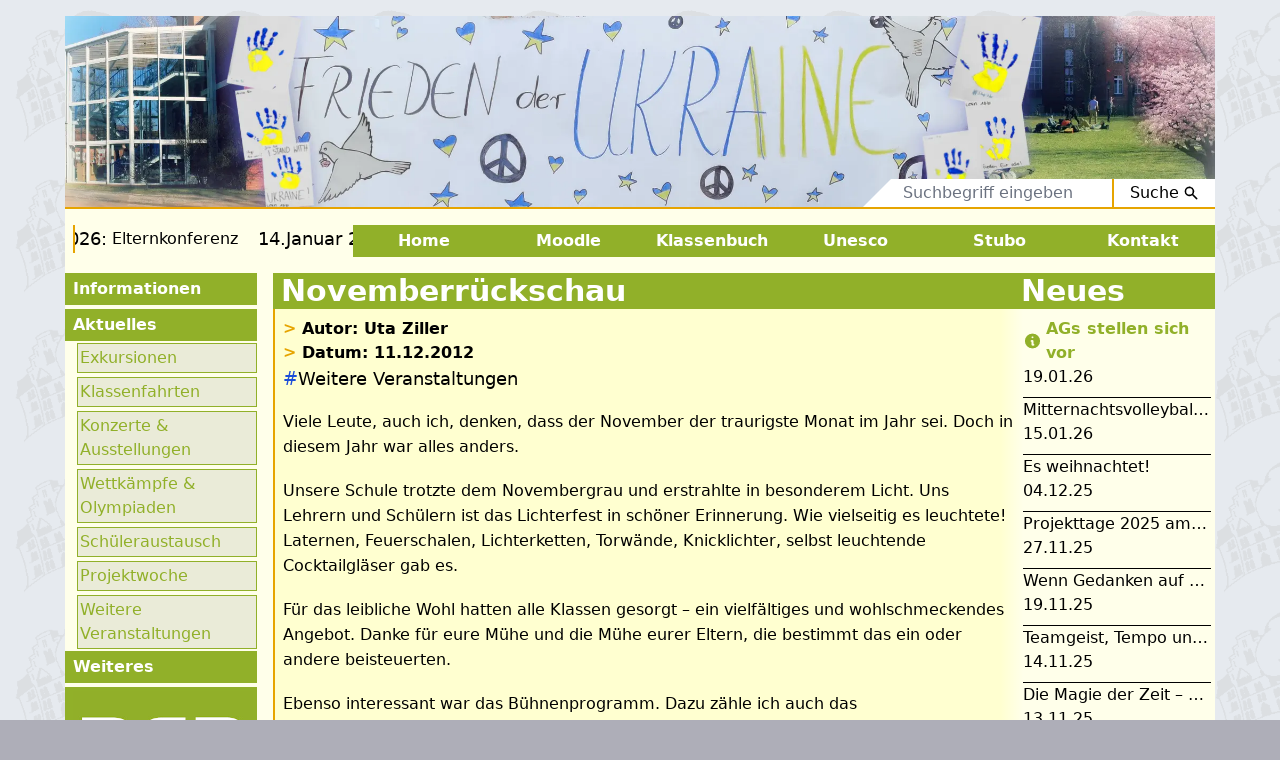

--- FILE ---
content_type: text/html; charset=UTF-8
request_url: https://rouanet-gymnasium-beeskow.de/article/id/101
body_size: 5577
content:
<!DOCTYPE html>
<html id="html" lang="de">
    <head>
        <meta charset="utf-8" />
        <meta name="viewport" content="width=device-width, initial-scale=1" />
        <link rel="stylesheet" href="https://rouanet-gymnasium-beeskow.de/css/app.css" />
            <title>Rouanet-Gymnasium-Beeskow - Novemberrückschau</title>
    <link rel="stylesheet" href="/css/old.css">    </head>

    <body class="mx-auto max-w-[1150px] my-4">
        <div class="sm:bg-whitergb">
            <header>
                <section class="sm:border-b-2 border-orangergb border-b-0 relative mt-5 sm:my-0"s>
                    <img src="/img/top.webp" alt="Banner" class="hidden sm:block"/>
                    <h1 class="text-2xl font-bold text-blue-700 text-center m-5 sm:hidden">Rouanet-Gymnasium Beeskow</h1>
                    
                        
                    
                    <form method="POST" action="https://rouanet-gymnasium-beeskow.de/search">
                        <input type="hidden" name="_token" value="l7n7myX6UUImYvjh6q0x4rwnfrrTL6DDfYKJkcxl">                                                <div class="sm:absolute right-0 bottom-0 flex flex-col sm:flex-row items-center justify-center sm:justify-start group sm:bg-transparent bg-greenrgb px-3 py-2 sm:p-0">
                            <span class="flex opacity-0 group-hover:opacity-100 transform translate-x-9 group-hover:translate-x-0 transition sm:border-r-2 border-r-0 border-b sm:border-b-0 border-orangergb h-7 bg-white relative px-16 sm:px-2 rounded-t sm:rounded-none">
                                <div class="w-11 overflow-hidden absolute -left-11 hidden sm:block">
                                    <div class="h-7 bg-white -rotate-45 transform origin-top-right"></div>
                                </div>
                                <div class="flex space-x-2 items-center">
                                                                            <input type="checkbox" name="title" id="title" class="ring-offset-0 rounded-full text-orangergb" style="box-shadow: none" checked/>
                                        <label for="title">Titel</label>
                                        <input type="checkbox" name="text" id="text" class="ring-offset-0 rounded-full text-orangergb" style="box-shadow: none"/>
                                        <label for="text">Text</label>
                                                                    </div>
                            </span>
                            <div class="w-11 overflow-hidden group-hover:hidden hidden sm:block">
                                <div class="h-7 bg-white -rotate-45 transform origin-top-right"></div>
                            </div>
                            <div class="flex">
                                <input type="text" name="term" id="term" class="h-7 border-none focus:ring-0" placeholder="Suchbegriff eingeben" >
                                <button type="submit" class="flex bg-white items-center h-7 border-l-2 border-orangergb px-4">
                                    Suche
                                    <svg xmlns="http://www.w3.org/2000/svg" class="h-4 w-4 ml-1"viewBox="0 0 20 20" fill="currentColor">
                                        <path fill-rule="evenodd" d="M8 4a4 4 0 100 8 4 4 0 000-8zM2 8a6 6 0 1110.89 3.476l4.817 4.817a1 1 0 01-1.414 1.414l-4.816-4.816A6 6 0 012 8z" clip-rule="evenodd"/>
                                    </svg>
                                </button>
                            </div>
                        </div>
                    </form>
                </section>
                <section class="flex flex-col sm:flex-row mb-4 sm:my-4">
                    <aside class="sm:w-1/2 lg:w-1/4 sm:mr-5 hover:cursor-pointer">
                                                <div id="ticker" class="flex overflow-hidden border-orangergb border-t-2 border-b-2 sm:border-b-0 sm:border-t-0 sm:border-l-2 sm:bg-transparent bg-beigergb sm:ml-2 sm:pl-1 sm:py-0 py-2 text-center sm:text-left">
                            <div class="flex mr-5">
                                                                <div class="flex items-center flex-nowrap mr-5">
                                    <span class="text-lg font-medium whitespace-nowrap">12.Januar 2026:</span>
                                    <p class="whitespace-nowrap">&nbsp;Elternkonferenz</p>
                                </div>
                                                                <div class="flex items-center flex-nowrap mr-5">
                                    <span class="text-lg font-medium whitespace-nowrap">14.Januar 2026:</span>
                                    <p class="whitespace-nowrap">&nbsp;Schülerkonferenz</p>
                                </div>
                                                            </div>
                        </div>
                                            </aside>
                    <nav class="sm:w-3/4 flex justify-end sm:flex-row flex-col relative">
                        <button id="menu-button" class="listsmooth text-2xl w-full focus:outline-none lg:hidden bg-greenrgb text-white sm:text-base font-semibold sm:w-32 flex justify-center items-center py-1">
                            Menu
                            <svg xmlns="http://www.w3.org/2000/svg" class="h-5 w-5 mt-1" viewBox="0 0 20 20" fill="currentColor">
                                <path fill-rule="evenodd"d="M3 4a1 1 0 011-1h12a1 1 0 110 2H4a1 1 0 01-1-1zm0 4a1 1 0 011-1h12a1 1 0 110 2H4a1 1 0 01-1-1zm0 4a1 1 0 011-1h12a1 1 0 110 2H4a1 1 0 01-1-1zm0 4a1 1 0 011-1h12a1 1 0 110 2H4a1 1 0 01-1-1z" clip-rule="evenodd"/>
                            </svg>
                        </button>
                        <div id="menu" class="relative grid-cols-6 sm:grid-cols-1 hidden lg:relative lg:grid lg:w-full flex flex-col sm:absolute sm:w-64 sm:top-8 lg:top-0 border-t-4 border-b-4 border-greenrgb lg:border-none bg-whitergb lg:bg-transparent z-10">
                            <a href="https://rouanet-gymnasium-beeskow.de" class="bg-whitergb lg:bg-greenrgb lg:text-white text-base font-bold w-full flex justify-center py-1 cool border-2 border-transparent lg:border-none hover:border-orangergb transition">
                                <h3>Home</h3>
                            </a>
                            <a href="https://moodle.rouanet-gymnasium-beeskow.de/" target="_blank" class="bg-whitergb lg:bg-greenrgb lg:text-white text-base font-bold w-full flex justify-center py-1 cool border-2 border-transparent lg:border-none hover:border-orangergb transition">
                                <h3>Moodle</h3>
                            </a>
                            <a href="https://s120364.webuntis.com/WebUntis/#/basic/login" target="_blank" class="bg-whitergb lg:bg-greenrgb lg:text-white text-base font-bold w-full flex justify-center py-1 cool border-2 border-transparent lg:border-none hover:border-orangergb transition">
                                <h3>Klassenbuch</h3>
                            </a>
                            <a href="https://rouanet-gymnasium-beeskow.de/tag/UNESCO" class="bg-whitergb lg:bg-greenrgb lg:text-white text-base font-bold w-full flex justify-center py-1 cool border-2 border-transparent lg:border-none hover:border-orangergb transition">
                                <h3>Unesco</h3>
                            </a>
                            <a href="https://rouanet-gymnasium-beeskow.de/tag/Studien&amp;Berufsorientierung" class="bg-whitergb lg:bg-greenrgb lg:text-white text-base font-bold w-full flex justify-center py-1 cool border-2 border-transparent lg:border-none hover:border-orangergb transition">
                                <h3>Stubo</h3>
                            </a>
                            <a href="https://rouanet-gymnasium-beeskow.de/article/id/1029" class="bg-whitergb lg:bg-greenrgb lg:text-white text-base font-bold w-full flex justify-center py-1 cool border-2 border-transparent lg:border-none hover:border-orangergb transition">
                                <h3>Kontakt</h3>
                            </a>
                        </div>
                    </nav>
                </section>
            </header>
            <main class="grid grid-cols-6 grid-rows-1 border-b-2 border-orangergb">
                <aside class="pb-4 hidden sm:block">
                    <ul class="space-y-0.5">
                        </li>
                                                <li class="listheader listsmooth">Informationen</li>
                        <ul class="listin overflow-hidden max-h-0 transition-all" id="l0">
                            <li class="listinli"><a href="https://rouanet-gymnasium-beeskow.de/tag/Besucherinfos">Für Besucher</a></li>
                            <li class="listinli"><a href="https://rouanet-gymnasium-beeskow.de/tag/Schulfamilie">Schulfamilie</a></li>
                            <li class="listinli"><a href="https://rouanet-gymnasium-beeskow.de/tag/Foerderverein">Förderverein</a></li>
                            <li class="listinli"><a href="https://rouanet-gymnasium-beeskow.de/tag/Fachraeume">Fachräume</a></li>
                            <li class="listinli"><a href="https://rouanet-gymnasium-beeskow.de/tag/Ganztag">Ganztag</a></li>
                            <li class="listinli"><a href="https://rouanet-gymnasium-beeskow.de/tag/UNESCO">UNESCO</a></li>
                            <li class="listinli"><a href="https://rouanet-gymnasium-beeskow.de/tag/Klimaparlament">Klimaparlament</a></li>
                        </ul>
                        <li class="listheader listsmooth">Aktuelles</li>
                        <ul class="listin overflow-hidden max-h-0 transition-all" id="l1">
                            <li class="listinli"><a href="https://rouanet-gymnasium-beeskow.de/tag/Exkursionen">Exkursionen</a></li>
                            <li class="listinli"><a href="https://rouanet-gymnasium-beeskow.de/tag/Klassenfahrten">Klassenfahrten</a></li>
                            <li class="listinli"><a href="https://rouanet-gymnasium-beeskow.de/tag/Konzerte&amp;Ausstellungen">Konzerte &amp; Ausstellungen</a></li>
                            <li class="listinli"><a href="https://rouanet-gymnasium-beeskow.de/tag/Wettkaempfe&amp;Olympiaden">Wettkämpfe &amp; Olympiaden</a></li>
                            <li class="listinli"><a href="https://rouanet-gymnasium-beeskow.de/tag/Schueleraustausch">Schüleraustausch</a></li>
                            <li class="listinli"><a href="https://rouanet-gymnasium-beeskow.de/tag/Projektwoche">Projektwoche</a></li>
                            <li class="listinli"><a href="https://rouanet-gymnasium-beeskow.de/tag/Weitere%20Veranstaltungen" >Weitere Veranstaltungen</a></li>
                        </ul>
                        <li class="listheader listsmooth">Weiteres</li>
                        <ul class="listin overflow-hidden max-h-0 transition-all" id="l2">
                            <li class="listinli"><a href="/imprint">Impressum</a></li>
                            <li class="listinli"><a href="https://rouanet-gymnasium-beeskow.de/article/id/1029">Kontakt</a></li> <!--"https://rouanet-gymnasium-beeskow.de/contact"--> 
                            <li class="listinli"><a target="_blank" href="/downloads/Organigramm_SJ_2025_26.pdf">Organigramm</a></li>
                            <li class="listinli"><a target="_blank" href="/downloads/Schulprogramm_0924.pdf">Schulprogramm</a></li>
                            <!--li class="listinli">Weitere Links</li-->
                            <li class="listinli"> <a target="_blank" href="/downloads/hygienekonzept.pdf">Hygienekonzept</a></li>
                        </ul>
                        <li class="listheader">
                            <a href="https://www.youtube.com/channel/UCs1dCYfVMvzSUYcQzodGyoQ" target="_blank">
                                <img src="https://rouanet-gymnasium-beeskow.de/img/tv.jpg" alt="Radio&TV"/>
                            </a>
                        </li>
                        <!-- Ostern -->
                        
                            <!-- <li class="flex justify-center">
                                <img src="/img/ostereier.gif" alt="ei" class="h-8 m-4" style="width:120px; height:57px">
                            </li> -->
                        
                        
                        <!-- Sommer (Link=https://cdn.pixabay.com/photo/2022/05/29/08/40/sun-7228741_1280.png) -->
                        
                            <!--li class="flex justify-center" style="height:170px">
                                <img src="/img/sommer.png" alt="ei" class="h-8 m-4" style="width:170px; height:170px">
                            </li-->

                        <!-- Herbst (Link=https://www.vecteezy.com/png/10985154-autumn-falling-leaves)-->

                            <!--li class="flex justify-center" style="height:192px">
                                <img src="/img/herbst.png" alt="ei" class="h-8 m-4" style="width:192px; height:152px">
                            </li-->
                        
                        <li>
                                                   </li>
                        <li><!-- automatische Jahrezeitenbilder (im Ordner "homepage/rouanet-laravel/public/img/jahreszeiten/ -->
                            <!-- stackoverflow.com/questions/40893960/php-how-to-check-the-season-of-the-year-and-set-a-class-accordingly-->
                            <img src="/img/jahreszeiten/winter.png" alt="ei" class="h-8 m-4" style="width:170px; height:170px">                        </li>
                    </ul>
                </aside>

                <article class="col-span-full row-start-2 row-end-2 sm:col-start-2 sm:col-end-6 sm:row-auto sm:ml-4 sm:border-l-2 border-l-0 border-orangergb" style="background: linear-gradient(to right, #ffffd0 97%,#ffffea 100%);">
                    <h2 class="bg-greenrgb text-3xl font-semibold text-white pl-2 -ml-0.5 sticky top-0 text-center sm:text-left truncate" title="Novemberrückschau">Novemberrückschau</h2>
    <div class="m-2 text-lg pr-6">
        <p class="font-bold text-base"><span class="text-orangergb">></span> Autor: Uta Ziller</p>
        <p class="font-bold text-base"><span class="text-orangergb">></span> Datum: 11.12.2012</p>
        <p>
                            <script>let panel = document.getElementById("l1");panel.style.maxHeight = panel.scrollHeight + "px";</script>                <a href="https://rouanet-gymnasium-beeskow.de/tag/Weitere%20Veranstaltungen"><span class="text-blue-700">#</span>Weitere Veranstaltungen</a>
                    </p>
    </div>
    <div class=" mx-2 mt-4" id="article">
        <p>Viele Leute, auch ich, denken, dass der November der traurigste Monat im Jahr sei.
Doch in diesem Jahr war alles anders.</p>
 
<p>Unsere Schule trotzte dem Novembergrau und erstrahlte in besonderem Licht. Uns
Lehrern und Sch&#252;lern ist das Lichterfest in sch&#246;ner Erinnerung. Wie vielseitig es
leuchtete! Laternen, Feuerschalen, Lichterketten, Torw&#228;nde, Knicklichter, selbst 
leuchtende Cocktailgl&#228;ser gab es.</p>
 
<p>F&#252;r das leibliche Wohl hatten alle Klassen gesorgt &#8211; ein vielf&#228;ltiges und 
wohlschmeckendes Angebot. Danke f&#252;r eure M&#252;he und die M&#252;he eurer Eltern,
die bestimmt das ein oder andere beisteuerten.</p>
 
<p>Ebenso interessant war das B&#252;hnenprogramm. Dazu z&#228;hle ich auch das
Schwarzlichttheater auf dem Hof sowie die effektvollen chemischen Versuche.
Die Klangwelt des Didgeridoo war f&#252;r die stilleren Momente gedacht und faszinierte
auf ganz eigene Weise. In der Aula gab es u.a. Bauchtanz, eine Schwarzlichtshow der 7a,
die Sch&#252;lerinnen der Zumba-AG zeigten neue T&#228;nze und der Auftritt der Klasse 9d
mit &quot;Schwanensee&quot; und Flashmop waren absolut mitrei&#223;end. Eine besondere Anerkennung
verdient Laura Lehmann, die mit ihren Mitsch&#252;lern &quot;Rock my Amadeus inszenierte.</p>
 
<p>Bis zum letzten Moment wussten wir alle nicht, ob unser Wunsch, auf unsere Schule
einmal &quot;herabblicken&quot; zu k&#246;nnen, in Erf&#252;llung gehen w&#252;rde. Als die Kameraden
der Freiwilligen Feuerwehr doch mit ihrem Leiterwagen auf den Hof rollten,
konnten wir Organisatoren es kaum glauben! Alle unsere W&#252;nsche wurden durch 
die Feuerwehrleute erf&#252;llt; Feuerschalen- o.k., Tische und B&#228;nke o.k.,
Sicherung der Veranstaltung o.k. und nun auch noch die Drehleiter; da ging
sogar unser Direktor Herr Teichert &quot;in die Luft&quot;. Ein wundersch&#246;ner Blick &#252;ber
die D&#228;cher der Schule, den Schulhof und die Kerzen der &quot;20&quot; auf der Tischtennisplatte
leuchteten in den n&#228;chtlichen Himmel. Eine einmalige Situation!</p>
 
<p>Gegen 21.00 Uhr verzauberte uns eine Lasershow. &quot;Sie war so sch&#246;n und bunt.
Es war wie in einem Traum.&quot;, erkl&#228;rte eine Sch&#252;lerin der 7a im Anschluss.
Herr Priebus, Frau Zirbel und ich, wir hatten f&#252;r diesen Abend &quot;den Hut auf&quot;,
doch ohne eure Hilfe &#8211; liebe Sch&#252;lerinnen und Sch&#252;ler, liebe Eltern und
liebe Kolleginnen und Kollegen, liebe Feuerwehrleute aus Beeskow- w&#228;re alles nicht so gut geworden.
Auf diesem Wege m&#246;chten wir uns noch einmal recht herzlich bedanken und w&#252;nschen 
allen nun einen guten Jahresabschluss, eine besinnliche Adventzeit und einen guten Start ins neue Jahr.</p>
 
    </div>
                        </article>
                <aside class="col-span-full sm:col-start-6 mb-4 sm:mb-0">
                    <h1 class="bg-greenrgb text-3xl font-semibold text-white sm:block hidden -ml-0.5">Neues</h1>
                    <button id="news-button" class="w-full bg-greenrgb text-2xl font-semibold text-white flex justify-center items-center py-1 sm:hidden focus:outline-none">
                        Neues
                        <svg xmlns="http://www.w3.org/2000/svg" class="h-5 w-5 sm:hidden mt-1 sm:mt-0" viewBox="0 0 20 20" fill="currentColor">
                            <path fill-rule="evenodd" d="M3 4a1 1 0 011-1h12a1 1 0 110 2H4a1 1 0 01-1-1zm0 4a1 1 0 011-1h12a1 1 0 110 2H4a1 1 0 01-1-1zm0 4a1 1 0 011-1h12a1 1 0 110 2H4a1 1 0 01-1-1zm0 4a1 1 0 011-1h12a1 1 0 110 2H4a1 1 0 01-1-1z" clip-rule="evenodd"/>
                        </svg>
                    </button>
                                        <div id="news" class="hidden sm:block sm:mx-0 border-b-4 border-greenrgb sm:border-b-0 bg-beigergb sm:bg-transparent">
                        <div class="sm:divide-solid sm:divide-y-1 sm:divide-black mx-4 sm:mx-0">
                                                                                                <a href="https://rouanet-gymnasium-beeskow.de/article/2020/ags_stellen_sich_vor" class="flex my-2 mr-1 sm:block justify-between py-4 sm:py-0 border-l-2 b border-transparent border-r-2 sm:border-0 hover:border-orangergb transition">
                                        <p class="text-greenrgb flex items-center font-bold">
                                            <svg xmlns="http://www.w3.org/2000/svg" class="h-5 w-5 mr-1" viewBox="0 0 20 20" fill="currentColor">
                                                <path fill-rule="evenodd" d="M18 10a8 8 0 11-16 0 8 8 0 0116 0zm-7-4a1 1 0 11-2 0 1 1 0 012 0zM9 9a1 1 0 000 2v3a1 1 0 001 1h1a1 1 0 100-2v-3a1 1 0 00-1-1H9z" clip-rule="evenodd" />
                                            </svg>
                                            AGs stellen sich vor</p>
                                        <p>19.01.26</p>
                                    </a>
                                                                                                                                <a href="https://rouanet-gymnasium-beeskow.de/article/2026/mitternachtsvolleyballturnier_2026" class="flex my-2 mr-1 sm:block justify-between py-4 sm:py-0 border-l-2 border-transparent border-r-2 sm:border-0 hover:border-orangergb transition">
                                        <p class="truncate">Mitternachtsvolleyballturnier 2026</p>
                                        <p>15.01.26</p>
                                    </a>
                                                                                                                                <a href="https://rouanet-gymnasium-beeskow.de/article/2025/es_weihnachtetes_weihnachtet" class="flex my-2 mr-1 sm:block justify-between py-4 sm:py-0 border-l-2 border-transparent border-r-2 sm:border-0 hover:border-orangergb transition">
                                        <p class="truncate">Es weihnachtet!</p>
                                        <p>04.12.25</p>
                                    </a>
                                                                                                                                <a href="https://rouanet-gymnasium-beeskow.de/article/2025/projekttage_2025_am_rouanet-gymnasium" class="flex my-2 mr-1 sm:block justify-between py-4 sm:py-0 border-l-2 border-transparent border-r-2 sm:border-0 hover:border-orangergb transition">
                                        <p class="truncate">Projekttage 2025 am Rouanet-Gymnasium</p>
                                        <p>27.11.25</p>
                                    </a>
                                                                                                                                <a href="https://rouanet-gymnasium-beeskow.de/article/2025/wenn_gedanken_auf_reise_gehen" class="flex my-2 mr-1 sm:block justify-between py-4 sm:py-0 border-l-2 border-transparent border-r-2 sm:border-0 hover:border-orangergb transition">
                                        <p class="truncate">Wenn Gedanken auf Reise gehen</p>
                                        <p>19.11.25</p>
                                    </a>
                                                                                                                                <a href="https://rouanet-gymnasium-beeskow.de/article/2025/teamgeist,_tempo_und_technikteamgeist,_tempo_und_technik" class="flex my-2 mr-1 sm:block justify-between py-4 sm:py-0 border-l-2 border-transparent border-r-2 sm:border-0 hover:border-orangergb transition">
                                        <p class="truncate">Teamgeist, Tempo und Technik</p>
                                        <p>14.11.25</p>
                                    </a>
                                                                                                                                <a href="https://rouanet-gymnasium-beeskow.de/article/2025/die_magie_der_zeit_%E2%80%93_ein_weihnachtskonzert" class="flex my-2 mr-1 sm:block justify-between py-4 sm:py-0 border-l-2 border-transparent border-r-2 sm:border-0 hover:border-orangergb transition">
                                        <p class="truncate">Die Magie der Zeit – Ein Weihnachtskonzert</p>
                                        <p>13.11.25</p>
                                    </a>
                                                                                                                                <a href="https://rouanet-gymnasium-beeskow.de/article/2025/aktion_tagwerk_2025" class="flex my-2 mr-1 sm:block justify-between py-4 sm:py-0 border-l-2 border-transparent border-r-2 sm:border-0 hover:border-orangergb transition">
                                        <p class="truncate">Aktion Tagwerk 2025</p>
                                        <p>09.11.25</p>
                                    </a>
                                                                                                                                <a href="https://rouanet-gymnasium-beeskow.de/article/2025/spendenlauf_2025" class="flex my-2 mr-1 sm:block justify-between py-4 sm:py-0 border-l-2 border-transparent border-r-2 sm:border-0 hover:border-orangergb transition">
                                        <p class="truncate">Spendenlauf 2025</p>
                                        <p>08.11.25</p>
                                    </a>
                                                                                                                                <a href="https://rouanet-gymnasium-beeskow.de/article/2025/klimafest_2025" class="flex my-2 mr-1 sm:block justify-between py-4 sm:py-0 border-l-2 border-transparent border-r-2 sm:border-0 hover:border-orangergb transition">
                                        <p class="truncate">Klimafest 2025</p>
                                        <p>08.11.25</p>
                                    </a>
                                                                                    </div>
                    </div>
                </aside>
            </main>
        </div>

        <a href="https://rouanet-gymnasium-beeskow.de/tracker" class="text-blue-700 hover:text-orangergb transition text-xl">&nbsp;Hier Fehler melden</a><br>
        <footer class="grid grid-flow-col place-content-center grid-rows-3 place-items-center">
            <address>
                <a href="https://rouanet-gymnasium-beeskow.de/login" class="text-blue-700 hover:text-orangergb transition">Admin</a>
                -
                <a href="https://rouanet-gymnasium-beeskow.de/imprint" class="text-blue-700 hover:text-orangergb transition">Impressum</a>
                -
                <a href="https://rouanet-gymnasium-beeskow.de/article/id/1029" class="text-blue-700 hover:text-orangergb transition">Kontakt</a> <!--https://rouanet-gymnasium-beeskow.de/contact-->
            </address>
            <form action="https://rouanet-gymnasium-beeskow.de/changeLocal" method="post">
                <input type="hidden" name="_token" value="l7n7myX6UUImYvjh6q0x4rwnfrrTL6DDfYKJkcxl">                <select name="language" onchange="this.form.submit()" class="py-0 pr-9 pl-1">
                                        <option value="de" selected>Deutsch</option>
                    <option value="en">English</option>
                                    </select>
                <a href="https://rouanet-gymnasium-beeskow.de/tag" class="text-blue-700 hover:text-orangergb transition">Kategorien</a>
            </form>
            <p>© Rouanet-Gymnasium Beeskow. Alle Rechte vorbehalten.</p>
        </footer>
    </body>
    <script>
        document.getElementById("menu-button").addEventListener("click", () => {
            document.getElementById("menu").classList.toggle("hidden");
        });

        document.getElementById("news-button").addEventListener("click", () => {
            document.getElementById("news").classList.toggle("hidden");
        });

        let list = document.getElementsByClassName("listsmooth");
        let i;
        for (i = 0; i < list.length; i++) {
            list[i].addEventListener("click", function() {
                let panel = this.nextElementSibling;
                if (panel.style.maxHeight) {
                    panel.style.maxHeight = null;
                    panel.style.marginBottom = null;
                } else {
                    panel.style.maxHeight = panel.scrollHeight + "px";
                    panel.style.marginBottom = "12px";
                }
            });
        }

        let hover = false;
        window.addEventListener('load', Marquee('#ticker', 0.2));
        document.getElementById("ticker").addEventListener("mouseover", () => {hover = true});
        document.getElementById("ticker").addEventListener("mouseleave", () => {hover = false});

        function Marquee(selector, speed) {
            const parentSelector = document.querySelector(selector);
            const clone = parentSelector.innerHTML;
            const firstElement = parentSelector.children[0];
            let i = 0;
            parentSelector.insertAdjacentHTML('beforeend', clone);
            parentSelector.insertAdjacentHTML('beforeend', clone);

            setInterval(function () {
                if (!hover){
                    firstElement.style.marginLeft = `-${i}px`;
                    if (i > firstElement.clientWidth) {
                        i = 0;
                    }
                    i = i + speed;
                }
            }, 0);
        }
    </script>
</html>
